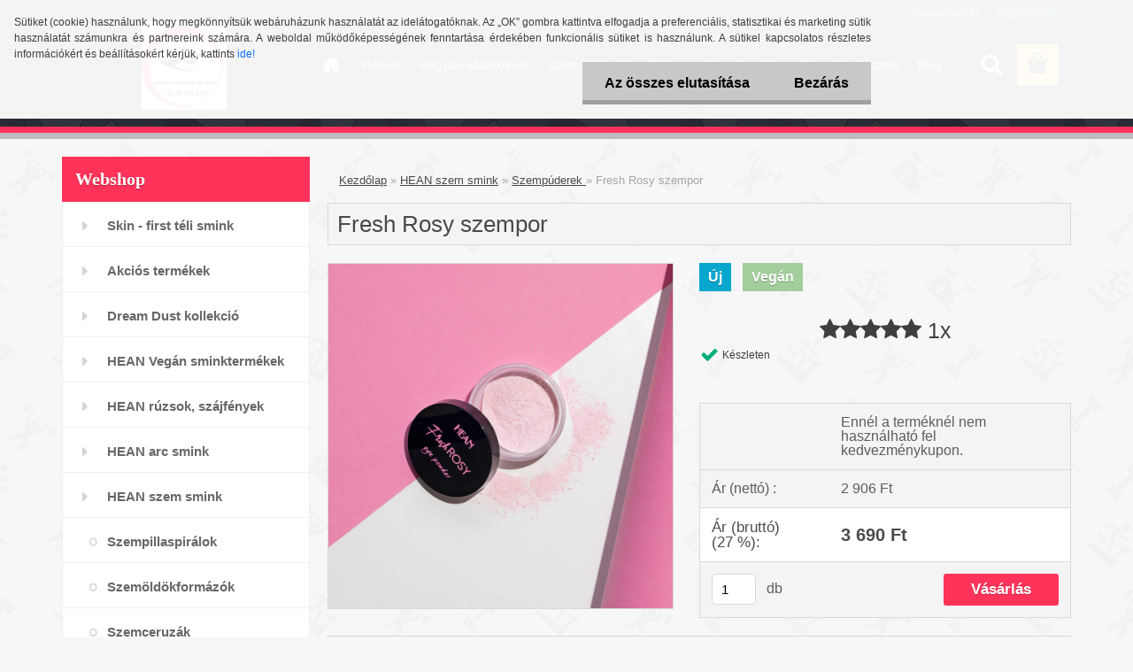

--- FILE ---
content_type: text/css
request_url: https://www.nettus-makeup-shop.hu/fotky27198/design_setup/css/user_defined.css?_=1760332913
body_size: 160
content:
html body.not-home .myheader {
    border-bottom: 7px solid #bfbac1;
}

@import url("http://static.bohemiasoft.cz/jave/ethereum_by_jave.css");

.ico_top {
    background-color: #A2CE9B!important;
}


.e-basket-payment-image{
  width: 25px;
}

@media only screen and (max-width: 767px) {
  #page .newsletter_box {
    display: block;
  }
}